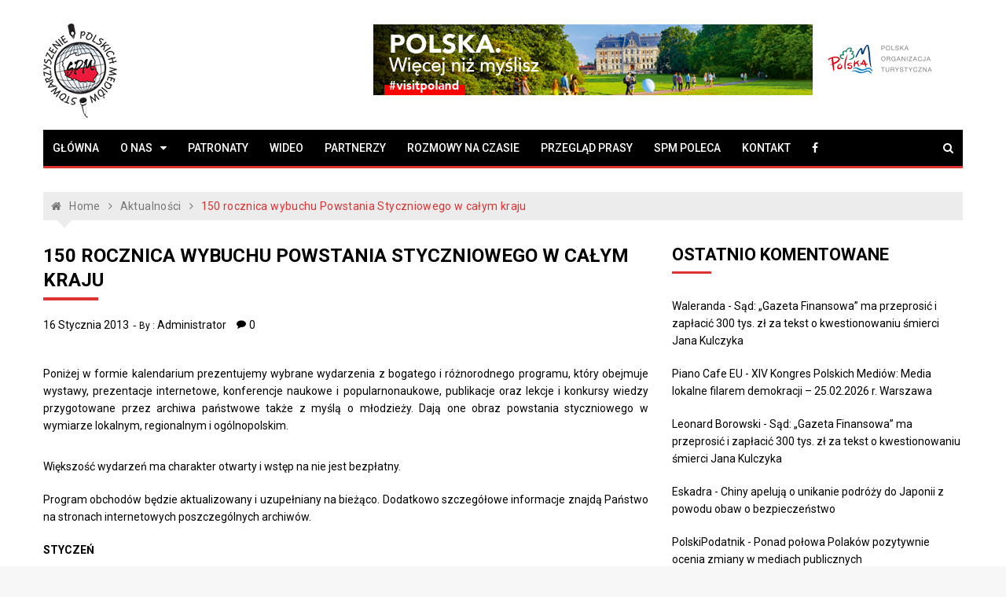

--- FILE ---
content_type: text/html; charset=UTF-8
request_url: https://polskiemedia.org/p4453/
body_size: 23724
content:
<!doctype html>
<html lang="pl-PL">
<head>
	<meta charset="UTF-8">
	<meta name="viewport" content="width=device-width, initial-scale=1">
	<link rel="profile" href="https://gmpg.org/xfn/11">

	<meta name='robots' content='index, follow, max-image-preview:large, max-snippet:-1, max-video-preview:-1' />

	<!-- This site is optimized with the Yoast SEO plugin v26.8 - https://yoast.com/product/yoast-seo-wordpress/ -->
	<title>150 rocznica wybuchu Powstania Styczniowego w całym kraju - Stowarzyszenie Polskich Mediów</title>
	<link rel="canonical" href="http://polskiemedia.org/p4453/" />
	<meta property="og:locale" content="pl_PL" />
	<meta property="og:type" content="article" />
	<meta property="og:title" content="150 rocznica wybuchu Powstania Styczniowego w całym kraju - Stowarzyszenie Polskich Mediów" />
	<meta property="og:description" content="Poniżej w formie kalendarium prezentujemy wybrane wydarzenia z bogatego i różnorodnego programu, który obejmuje wystawy, prezentacje internetowe, konferencje naukowe i popularnonaukowe, publikacje oraz lekcje i konkursy wiedzy..." />
	<meta property="og:url" content="http://polskiemedia.org/p4453/" />
	<meta property="og:site_name" content="Stowarzyszenie Polskich Mediów" />
	<meta property="article:publisher" content="https://www.facebook.com/polskiemedia/" />
	<meta property="article:published_time" content="2013-01-16T08:31:40+00:00" />
	<meta name="author" content="Administrator" />
	<meta name="twitter:card" content="summary_large_image" />
	<meta name="twitter:label1" content="Napisane przez" />
	<meta name="twitter:data1" content="Administrator" />
	<meta name="twitter:label2" content="Szacowany czas czytania" />
	<meta name="twitter:data2" content="18 minut" />
	<script type="application/ld+json" class="yoast-schema-graph">{"@context":"https://schema.org","@graph":[{"@type":"Article","@id":"http://polskiemedia.org/p4453/#article","isPartOf":{"@id":"http://polskiemedia.org/p4453/"},"author":{"name":"Administrator","@id":"https://polskiemedia.org/#/schema/person/44adac46295557a146f5b85c289bb017"},"headline":"150 rocznica wybuchu Powstania Styczniowego w całym kraju","datePublished":"2013-01-16T08:31:40+00:00","mainEntityOfPage":{"@id":"http://polskiemedia.org/p4453/"},"wordCount":3640,"commentCount":0,"publisher":{"@id":"https://polskiemedia.org/#organization"},"articleSection":["Aktualności"],"inLanguage":"pl-PL","potentialAction":[{"@type":"CommentAction","name":"Comment","target":["http://polskiemedia.org/p4453/#respond"]}]},{"@type":"WebPage","@id":"http://polskiemedia.org/p4453/","url":"http://polskiemedia.org/p4453/","name":"150 rocznica wybuchu Powstania Styczniowego w całym kraju - Stowarzyszenie Polskich Mediów","isPartOf":{"@id":"https://polskiemedia.org/#website"},"datePublished":"2013-01-16T08:31:40+00:00","breadcrumb":{"@id":"http://polskiemedia.org/p4453/#breadcrumb"},"inLanguage":"pl-PL","potentialAction":[{"@type":"ReadAction","target":["http://polskiemedia.org/p4453/"]}]},{"@type":"BreadcrumbList","@id":"http://polskiemedia.org/p4453/#breadcrumb","itemListElement":[{"@type":"ListItem","position":1,"name":"Strona główna","item":"https://polskiemedia.org/"},{"@type":"ListItem","position":2,"name":"150 rocznica wybuchu Powstania Styczniowego w całym kraju"}]},{"@type":"WebSite","@id":"https://polskiemedia.org/#website","url":"https://polskiemedia.org/","name":"Stowarzyszenie Polskich Mediów","description":"www.polskiemedia.org","publisher":{"@id":"https://polskiemedia.org/#organization"},"potentialAction":[{"@type":"SearchAction","target":{"@type":"EntryPoint","urlTemplate":"https://polskiemedia.org/?s={search_term_string}"},"query-input":{"@type":"PropertyValueSpecification","valueRequired":true,"valueName":"search_term_string"}}],"inLanguage":"pl-PL"},{"@type":"Organization","@id":"https://polskiemedia.org/#organization","name":"Stowarzyszenie Polskich Mediów","url":"https://polskiemedia.org/","logo":{"@type":"ImageObject","inLanguage":"pl-PL","@id":"https://polskiemedia.org/#/schema/logo/image/","url":"https://polskiemedia.org/wp-content/uploads/2018/07/spm_logo.png","contentUrl":"https://polskiemedia.org/wp-content/uploads/2018/07/spm_logo.png","width":195,"height":250,"caption":"Stowarzyszenie Polskich Mediów"},"image":{"@id":"https://polskiemedia.org/#/schema/logo/image/"},"sameAs":["https://www.facebook.com/polskiemedia/"]},{"@type":"Person","@id":"https://polskiemedia.org/#/schema/person/44adac46295557a146f5b85c289bb017","name":"Administrator","image":{"@type":"ImageObject","inLanguage":"pl-PL","@id":"https://polskiemedia.org/#/schema/person/image/","url":"https://secure.gravatar.com/avatar/4bcb6d850167081a4cdbc3a88a83196f155fa210c82367dacf2e79b1e533fb50?s=96&d=mm&r=g","contentUrl":"https://secure.gravatar.com/avatar/4bcb6d850167081a4cdbc3a88a83196f155fa210c82367dacf2e79b1e533fb50?s=96&d=mm&r=g","caption":"Administrator"},"url":"https://polskiemedia.org/author/administrator/"}]}</script>
	<!-- / Yoast SEO plugin. -->


<link rel='dns-prefetch' href='//stats.wp.com' />
<link rel='dns-prefetch' href='//fonts.googleapis.com' />
<link rel="alternate" type="application/rss+xml" title="Stowarzyszenie Polskich Mediów &raquo; Kanał z wpisami" href="https://polskiemedia.org/feed/" />
<link rel="alternate" type="application/rss+xml" title="Stowarzyszenie Polskich Mediów &raquo; Kanał z komentarzami" href="https://polskiemedia.org/comments/feed/" />
<link rel="alternate" type="application/rss+xml" title="Stowarzyszenie Polskich Mediów &raquo; 150 rocznica wybuchu Powstania Styczniowego w całym kraju Kanał z komentarzami" href="https://polskiemedia.org/p4453/feed/" />
<link rel="alternate" title="oEmbed (JSON)" type="application/json+oembed" href="https://polskiemedia.org/wp-json/oembed/1.0/embed?url=https%3A%2F%2Fpolskiemedia.org%2Fp4453%2F" />
<link rel="alternate" title="oEmbed (XML)" type="text/xml+oembed" href="https://polskiemedia.org/wp-json/oembed/1.0/embed?url=https%3A%2F%2Fpolskiemedia.org%2Fp4453%2F&#038;format=xml" />
		<!-- This site uses the Google Analytics by MonsterInsights plugin v9.11.1 - Using Analytics tracking - https://www.monsterinsights.com/ -->
							<script src="//www.googletagmanager.com/gtag/js?id=G-G0731DCK66"  data-cfasync="false" data-wpfc-render="false" type="text/javascript" async></script>
			<script data-cfasync="false" data-wpfc-render="false" type="text/javascript">
				var mi_version = '9.11.1';
				var mi_track_user = true;
				var mi_no_track_reason = '';
								var MonsterInsightsDefaultLocations = {"page_location":"https:\/\/polskiemedia.org\/p4453\/"};
								if ( typeof MonsterInsightsPrivacyGuardFilter === 'function' ) {
					var MonsterInsightsLocations = (typeof MonsterInsightsExcludeQuery === 'object') ? MonsterInsightsPrivacyGuardFilter( MonsterInsightsExcludeQuery ) : MonsterInsightsPrivacyGuardFilter( MonsterInsightsDefaultLocations );
				} else {
					var MonsterInsightsLocations = (typeof MonsterInsightsExcludeQuery === 'object') ? MonsterInsightsExcludeQuery : MonsterInsightsDefaultLocations;
				}

								var disableStrs = [
										'ga-disable-G-G0731DCK66',
									];

				/* Function to detect opted out users */
				function __gtagTrackerIsOptedOut() {
					for (var index = 0; index < disableStrs.length; index++) {
						if (document.cookie.indexOf(disableStrs[index] + '=true') > -1) {
							return true;
						}
					}

					return false;
				}

				/* Disable tracking if the opt-out cookie exists. */
				if (__gtagTrackerIsOptedOut()) {
					for (var index = 0; index < disableStrs.length; index++) {
						window[disableStrs[index]] = true;
					}
				}

				/* Opt-out function */
				function __gtagTrackerOptout() {
					for (var index = 0; index < disableStrs.length; index++) {
						document.cookie = disableStrs[index] + '=true; expires=Thu, 31 Dec 2099 23:59:59 UTC; path=/';
						window[disableStrs[index]] = true;
					}
				}

				if ('undefined' === typeof gaOptout) {
					function gaOptout() {
						__gtagTrackerOptout();
					}
				}
								window.dataLayer = window.dataLayer || [];

				window.MonsterInsightsDualTracker = {
					helpers: {},
					trackers: {},
				};
				if (mi_track_user) {
					function __gtagDataLayer() {
						dataLayer.push(arguments);
					}

					function __gtagTracker(type, name, parameters) {
						if (!parameters) {
							parameters = {};
						}

						if (parameters.send_to) {
							__gtagDataLayer.apply(null, arguments);
							return;
						}

						if (type === 'event') {
														parameters.send_to = monsterinsights_frontend.v4_id;
							var hookName = name;
							if (typeof parameters['event_category'] !== 'undefined') {
								hookName = parameters['event_category'] + ':' + name;
							}

							if (typeof MonsterInsightsDualTracker.trackers[hookName] !== 'undefined') {
								MonsterInsightsDualTracker.trackers[hookName](parameters);
							} else {
								__gtagDataLayer('event', name, parameters);
							}
							
						} else {
							__gtagDataLayer.apply(null, arguments);
						}
					}

					__gtagTracker('js', new Date());
					__gtagTracker('set', {
						'developer_id.dZGIzZG': true,
											});
					if ( MonsterInsightsLocations.page_location ) {
						__gtagTracker('set', MonsterInsightsLocations);
					}
										__gtagTracker('config', 'G-G0731DCK66', {"forceSSL":"true"} );
										window.gtag = __gtagTracker;										(function () {
						/* https://developers.google.com/analytics/devguides/collection/analyticsjs/ */
						/* ga and __gaTracker compatibility shim. */
						var noopfn = function () {
							return null;
						};
						var newtracker = function () {
							return new Tracker();
						};
						var Tracker = function () {
							return null;
						};
						var p = Tracker.prototype;
						p.get = noopfn;
						p.set = noopfn;
						p.send = function () {
							var args = Array.prototype.slice.call(arguments);
							args.unshift('send');
							__gaTracker.apply(null, args);
						};
						var __gaTracker = function () {
							var len = arguments.length;
							if (len === 0) {
								return;
							}
							var f = arguments[len - 1];
							if (typeof f !== 'object' || f === null || typeof f.hitCallback !== 'function') {
								if ('send' === arguments[0]) {
									var hitConverted, hitObject = false, action;
									if ('event' === arguments[1]) {
										if ('undefined' !== typeof arguments[3]) {
											hitObject = {
												'eventAction': arguments[3],
												'eventCategory': arguments[2],
												'eventLabel': arguments[4],
												'value': arguments[5] ? arguments[5] : 1,
											}
										}
									}
									if ('pageview' === arguments[1]) {
										if ('undefined' !== typeof arguments[2]) {
											hitObject = {
												'eventAction': 'page_view',
												'page_path': arguments[2],
											}
										}
									}
									if (typeof arguments[2] === 'object') {
										hitObject = arguments[2];
									}
									if (typeof arguments[5] === 'object') {
										Object.assign(hitObject, arguments[5]);
									}
									if ('undefined' !== typeof arguments[1].hitType) {
										hitObject = arguments[1];
										if ('pageview' === hitObject.hitType) {
											hitObject.eventAction = 'page_view';
										}
									}
									if (hitObject) {
										action = 'timing' === arguments[1].hitType ? 'timing_complete' : hitObject.eventAction;
										hitConverted = mapArgs(hitObject);
										__gtagTracker('event', action, hitConverted);
									}
								}
								return;
							}

							function mapArgs(args) {
								var arg, hit = {};
								var gaMap = {
									'eventCategory': 'event_category',
									'eventAction': 'event_action',
									'eventLabel': 'event_label',
									'eventValue': 'event_value',
									'nonInteraction': 'non_interaction',
									'timingCategory': 'event_category',
									'timingVar': 'name',
									'timingValue': 'value',
									'timingLabel': 'event_label',
									'page': 'page_path',
									'location': 'page_location',
									'title': 'page_title',
									'referrer' : 'page_referrer',
								};
								for (arg in args) {
																		if (!(!args.hasOwnProperty(arg) || !gaMap.hasOwnProperty(arg))) {
										hit[gaMap[arg]] = args[arg];
									} else {
										hit[arg] = args[arg];
									}
								}
								return hit;
							}

							try {
								f.hitCallback();
							} catch (ex) {
							}
						};
						__gaTracker.create = newtracker;
						__gaTracker.getByName = newtracker;
						__gaTracker.getAll = function () {
							return [];
						};
						__gaTracker.remove = noopfn;
						__gaTracker.loaded = true;
						window['__gaTracker'] = __gaTracker;
					})();
									} else {
										console.log("");
					(function () {
						function __gtagTracker() {
							return null;
						}

						window['__gtagTracker'] = __gtagTracker;
						window['gtag'] = __gtagTracker;
					})();
									}
			</script>
							<!-- / Google Analytics by MonsterInsights -->
		<style id='wp-img-auto-sizes-contain-inline-css' type='text/css'>
img:is([sizes=auto i],[sizes^="auto," i]){contain-intrinsic-size:3000px 1500px}
/*# sourceURL=wp-img-auto-sizes-contain-inline-css */
</style>
<link rel='stylesheet' id='jetpack_related-posts-css' href='https://polskiemedia.org/wp-content/plugins/jetpack/modules/related-posts/related-posts.css?ver=20240116' type='text/css' media='all' />
<style id='wp-emoji-styles-inline-css' type='text/css'>

	img.wp-smiley, img.emoji {
		display: inline !important;
		border: none !important;
		box-shadow: none !important;
		height: 1em !important;
		width: 1em !important;
		margin: 0 0.07em !important;
		vertical-align: -0.1em !important;
		background: none !important;
		padding: 0 !important;
	}
/*# sourceURL=wp-emoji-styles-inline-css */
</style>
<style id='wp-block-library-inline-css' type='text/css'>
:root{--wp-block-synced-color:#7a00df;--wp-block-synced-color--rgb:122,0,223;--wp-bound-block-color:var(--wp-block-synced-color);--wp-editor-canvas-background:#ddd;--wp-admin-theme-color:#007cba;--wp-admin-theme-color--rgb:0,124,186;--wp-admin-theme-color-darker-10:#006ba1;--wp-admin-theme-color-darker-10--rgb:0,107,160.5;--wp-admin-theme-color-darker-20:#005a87;--wp-admin-theme-color-darker-20--rgb:0,90,135;--wp-admin-border-width-focus:2px}@media (min-resolution:192dpi){:root{--wp-admin-border-width-focus:1.5px}}.wp-element-button{cursor:pointer}:root .has-very-light-gray-background-color{background-color:#eee}:root .has-very-dark-gray-background-color{background-color:#313131}:root .has-very-light-gray-color{color:#eee}:root .has-very-dark-gray-color{color:#313131}:root .has-vivid-green-cyan-to-vivid-cyan-blue-gradient-background{background:linear-gradient(135deg,#00d084,#0693e3)}:root .has-purple-crush-gradient-background{background:linear-gradient(135deg,#34e2e4,#4721fb 50%,#ab1dfe)}:root .has-hazy-dawn-gradient-background{background:linear-gradient(135deg,#faaca8,#dad0ec)}:root .has-subdued-olive-gradient-background{background:linear-gradient(135deg,#fafae1,#67a671)}:root .has-atomic-cream-gradient-background{background:linear-gradient(135deg,#fdd79a,#004a59)}:root .has-nightshade-gradient-background{background:linear-gradient(135deg,#330968,#31cdcf)}:root .has-midnight-gradient-background{background:linear-gradient(135deg,#020381,#2874fc)}:root{--wp--preset--font-size--normal:16px;--wp--preset--font-size--huge:42px}.has-regular-font-size{font-size:1em}.has-larger-font-size{font-size:2.625em}.has-normal-font-size{font-size:var(--wp--preset--font-size--normal)}.has-huge-font-size{font-size:var(--wp--preset--font-size--huge)}.has-text-align-center{text-align:center}.has-text-align-left{text-align:left}.has-text-align-right{text-align:right}.has-fit-text{white-space:nowrap!important}#end-resizable-editor-section{display:none}.aligncenter{clear:both}.items-justified-left{justify-content:flex-start}.items-justified-center{justify-content:center}.items-justified-right{justify-content:flex-end}.items-justified-space-between{justify-content:space-between}.screen-reader-text{border:0;clip-path:inset(50%);height:1px;margin:-1px;overflow:hidden;padding:0;position:absolute;width:1px;word-wrap:normal!important}.screen-reader-text:focus{background-color:#ddd;clip-path:none;color:#444;display:block;font-size:1em;height:auto;left:5px;line-height:normal;padding:15px 23px 14px;text-decoration:none;top:5px;width:auto;z-index:100000}html :where(.has-border-color){border-style:solid}html :where([style*=border-top-color]){border-top-style:solid}html :where([style*=border-right-color]){border-right-style:solid}html :where([style*=border-bottom-color]){border-bottom-style:solid}html :where([style*=border-left-color]){border-left-style:solid}html :where([style*=border-width]){border-style:solid}html :where([style*=border-top-width]){border-top-style:solid}html :where([style*=border-right-width]){border-right-style:solid}html :where([style*=border-bottom-width]){border-bottom-style:solid}html :where([style*=border-left-width]){border-left-style:solid}html :where(img[class*=wp-image-]){height:auto;max-width:100%}:where(figure){margin:0 0 1em}html :where(.is-position-sticky){--wp-admin--admin-bar--position-offset:var(--wp-admin--admin-bar--height,0px)}@media screen and (max-width:600px){html :where(.is-position-sticky){--wp-admin--admin-bar--position-offset:0px}}

/*# sourceURL=wp-block-library-inline-css */
</style><style id='global-styles-inline-css' type='text/css'>
:root{--wp--preset--aspect-ratio--square: 1;--wp--preset--aspect-ratio--4-3: 4/3;--wp--preset--aspect-ratio--3-4: 3/4;--wp--preset--aspect-ratio--3-2: 3/2;--wp--preset--aspect-ratio--2-3: 2/3;--wp--preset--aspect-ratio--16-9: 16/9;--wp--preset--aspect-ratio--9-16: 9/16;--wp--preset--color--black: #000000;--wp--preset--color--cyan-bluish-gray: #abb8c3;--wp--preset--color--white: #ffffff;--wp--preset--color--pale-pink: #f78da7;--wp--preset--color--vivid-red: #cf2e2e;--wp--preset--color--luminous-vivid-orange: #ff6900;--wp--preset--color--luminous-vivid-amber: #fcb900;--wp--preset--color--light-green-cyan: #7bdcb5;--wp--preset--color--vivid-green-cyan: #00d084;--wp--preset--color--pale-cyan-blue: #8ed1fc;--wp--preset--color--vivid-cyan-blue: #0693e3;--wp--preset--color--vivid-purple: #9b51e0;--wp--preset--gradient--vivid-cyan-blue-to-vivid-purple: linear-gradient(135deg,rgb(6,147,227) 0%,rgb(155,81,224) 100%);--wp--preset--gradient--light-green-cyan-to-vivid-green-cyan: linear-gradient(135deg,rgb(122,220,180) 0%,rgb(0,208,130) 100%);--wp--preset--gradient--luminous-vivid-amber-to-luminous-vivid-orange: linear-gradient(135deg,rgb(252,185,0) 0%,rgb(255,105,0) 100%);--wp--preset--gradient--luminous-vivid-orange-to-vivid-red: linear-gradient(135deg,rgb(255,105,0) 0%,rgb(207,46,46) 100%);--wp--preset--gradient--very-light-gray-to-cyan-bluish-gray: linear-gradient(135deg,rgb(238,238,238) 0%,rgb(169,184,195) 100%);--wp--preset--gradient--cool-to-warm-spectrum: linear-gradient(135deg,rgb(74,234,220) 0%,rgb(151,120,209) 20%,rgb(207,42,186) 40%,rgb(238,44,130) 60%,rgb(251,105,98) 80%,rgb(254,248,76) 100%);--wp--preset--gradient--blush-light-purple: linear-gradient(135deg,rgb(255,206,236) 0%,rgb(152,150,240) 100%);--wp--preset--gradient--blush-bordeaux: linear-gradient(135deg,rgb(254,205,165) 0%,rgb(254,45,45) 50%,rgb(107,0,62) 100%);--wp--preset--gradient--luminous-dusk: linear-gradient(135deg,rgb(255,203,112) 0%,rgb(199,81,192) 50%,rgb(65,88,208) 100%);--wp--preset--gradient--pale-ocean: linear-gradient(135deg,rgb(255,245,203) 0%,rgb(182,227,212) 50%,rgb(51,167,181) 100%);--wp--preset--gradient--electric-grass: linear-gradient(135deg,rgb(202,248,128) 0%,rgb(113,206,126) 100%);--wp--preset--gradient--midnight: linear-gradient(135deg,rgb(2,3,129) 0%,rgb(40,116,252) 100%);--wp--preset--font-size--small: 13px;--wp--preset--font-size--medium: 20px;--wp--preset--font-size--large: 36px;--wp--preset--font-size--x-large: 42px;--wp--preset--spacing--20: 0.44rem;--wp--preset--spacing--30: 0.67rem;--wp--preset--spacing--40: 1rem;--wp--preset--spacing--50: 1.5rem;--wp--preset--spacing--60: 2.25rem;--wp--preset--spacing--70: 3.38rem;--wp--preset--spacing--80: 5.06rem;--wp--preset--shadow--natural: 6px 6px 9px rgba(0, 0, 0, 0.2);--wp--preset--shadow--deep: 12px 12px 50px rgba(0, 0, 0, 0.4);--wp--preset--shadow--sharp: 6px 6px 0px rgba(0, 0, 0, 0.2);--wp--preset--shadow--outlined: 6px 6px 0px -3px rgb(255, 255, 255), 6px 6px rgb(0, 0, 0);--wp--preset--shadow--crisp: 6px 6px 0px rgb(0, 0, 0);}:where(.is-layout-flex){gap: 0.5em;}:where(.is-layout-grid){gap: 0.5em;}body .is-layout-flex{display: flex;}.is-layout-flex{flex-wrap: wrap;align-items: center;}.is-layout-flex > :is(*, div){margin: 0;}body .is-layout-grid{display: grid;}.is-layout-grid > :is(*, div){margin: 0;}:where(.wp-block-columns.is-layout-flex){gap: 2em;}:where(.wp-block-columns.is-layout-grid){gap: 2em;}:where(.wp-block-post-template.is-layout-flex){gap: 1.25em;}:where(.wp-block-post-template.is-layout-grid){gap: 1.25em;}.has-black-color{color: var(--wp--preset--color--black) !important;}.has-cyan-bluish-gray-color{color: var(--wp--preset--color--cyan-bluish-gray) !important;}.has-white-color{color: var(--wp--preset--color--white) !important;}.has-pale-pink-color{color: var(--wp--preset--color--pale-pink) !important;}.has-vivid-red-color{color: var(--wp--preset--color--vivid-red) !important;}.has-luminous-vivid-orange-color{color: var(--wp--preset--color--luminous-vivid-orange) !important;}.has-luminous-vivid-amber-color{color: var(--wp--preset--color--luminous-vivid-amber) !important;}.has-light-green-cyan-color{color: var(--wp--preset--color--light-green-cyan) !important;}.has-vivid-green-cyan-color{color: var(--wp--preset--color--vivid-green-cyan) !important;}.has-pale-cyan-blue-color{color: var(--wp--preset--color--pale-cyan-blue) !important;}.has-vivid-cyan-blue-color{color: var(--wp--preset--color--vivid-cyan-blue) !important;}.has-vivid-purple-color{color: var(--wp--preset--color--vivid-purple) !important;}.has-black-background-color{background-color: var(--wp--preset--color--black) !important;}.has-cyan-bluish-gray-background-color{background-color: var(--wp--preset--color--cyan-bluish-gray) !important;}.has-white-background-color{background-color: var(--wp--preset--color--white) !important;}.has-pale-pink-background-color{background-color: var(--wp--preset--color--pale-pink) !important;}.has-vivid-red-background-color{background-color: var(--wp--preset--color--vivid-red) !important;}.has-luminous-vivid-orange-background-color{background-color: var(--wp--preset--color--luminous-vivid-orange) !important;}.has-luminous-vivid-amber-background-color{background-color: var(--wp--preset--color--luminous-vivid-amber) !important;}.has-light-green-cyan-background-color{background-color: var(--wp--preset--color--light-green-cyan) !important;}.has-vivid-green-cyan-background-color{background-color: var(--wp--preset--color--vivid-green-cyan) !important;}.has-pale-cyan-blue-background-color{background-color: var(--wp--preset--color--pale-cyan-blue) !important;}.has-vivid-cyan-blue-background-color{background-color: var(--wp--preset--color--vivid-cyan-blue) !important;}.has-vivid-purple-background-color{background-color: var(--wp--preset--color--vivid-purple) !important;}.has-black-border-color{border-color: var(--wp--preset--color--black) !important;}.has-cyan-bluish-gray-border-color{border-color: var(--wp--preset--color--cyan-bluish-gray) !important;}.has-white-border-color{border-color: var(--wp--preset--color--white) !important;}.has-pale-pink-border-color{border-color: var(--wp--preset--color--pale-pink) !important;}.has-vivid-red-border-color{border-color: var(--wp--preset--color--vivid-red) !important;}.has-luminous-vivid-orange-border-color{border-color: var(--wp--preset--color--luminous-vivid-orange) !important;}.has-luminous-vivid-amber-border-color{border-color: var(--wp--preset--color--luminous-vivid-amber) !important;}.has-light-green-cyan-border-color{border-color: var(--wp--preset--color--light-green-cyan) !important;}.has-vivid-green-cyan-border-color{border-color: var(--wp--preset--color--vivid-green-cyan) !important;}.has-pale-cyan-blue-border-color{border-color: var(--wp--preset--color--pale-cyan-blue) !important;}.has-vivid-cyan-blue-border-color{border-color: var(--wp--preset--color--vivid-cyan-blue) !important;}.has-vivid-purple-border-color{border-color: var(--wp--preset--color--vivid-purple) !important;}.has-vivid-cyan-blue-to-vivid-purple-gradient-background{background: var(--wp--preset--gradient--vivid-cyan-blue-to-vivid-purple) !important;}.has-light-green-cyan-to-vivid-green-cyan-gradient-background{background: var(--wp--preset--gradient--light-green-cyan-to-vivid-green-cyan) !important;}.has-luminous-vivid-amber-to-luminous-vivid-orange-gradient-background{background: var(--wp--preset--gradient--luminous-vivid-amber-to-luminous-vivid-orange) !important;}.has-luminous-vivid-orange-to-vivid-red-gradient-background{background: var(--wp--preset--gradient--luminous-vivid-orange-to-vivid-red) !important;}.has-very-light-gray-to-cyan-bluish-gray-gradient-background{background: var(--wp--preset--gradient--very-light-gray-to-cyan-bluish-gray) !important;}.has-cool-to-warm-spectrum-gradient-background{background: var(--wp--preset--gradient--cool-to-warm-spectrum) !important;}.has-blush-light-purple-gradient-background{background: var(--wp--preset--gradient--blush-light-purple) !important;}.has-blush-bordeaux-gradient-background{background: var(--wp--preset--gradient--blush-bordeaux) !important;}.has-luminous-dusk-gradient-background{background: var(--wp--preset--gradient--luminous-dusk) !important;}.has-pale-ocean-gradient-background{background: var(--wp--preset--gradient--pale-ocean) !important;}.has-electric-grass-gradient-background{background: var(--wp--preset--gradient--electric-grass) !important;}.has-midnight-gradient-background{background: var(--wp--preset--gradient--midnight) !important;}.has-small-font-size{font-size: var(--wp--preset--font-size--small) !important;}.has-medium-font-size{font-size: var(--wp--preset--font-size--medium) !important;}.has-large-font-size{font-size: var(--wp--preset--font-size--large) !important;}.has-x-large-font-size{font-size: var(--wp--preset--font-size--x-large) !important;}
/*# sourceURL=global-styles-inline-css */
</style>

<style id='classic-theme-styles-inline-css' type='text/css'>
/*! This file is auto-generated */
.wp-block-button__link{color:#fff;background-color:#32373c;border-radius:9999px;box-shadow:none;text-decoration:none;padding:calc(.667em + 2px) calc(1.333em + 2px);font-size:1.125em}.wp-block-file__button{background:#32373c;color:#fff;text-decoration:none}
/*# sourceURL=/wp-includes/css/classic-themes.min.css */
</style>
<link rel='stylesheet' id='foobox-free-min-css' href='https://polskiemedia.org/wp-content/plugins/foobox-image-lightbox/free/css/foobox.free.min.css?ver=2.7.35' type='text/css' media='all' />
<link rel='stylesheet' id='font-awesome-four-css' href='https://polskiemedia.org/wp-content/plugins/font-awesome-4-menus/css/font-awesome.min.css?ver=4.7.0' type='text/css' media='all' />
<link rel='stylesheet' id='newsletter_captcha-css' href='https://polskiemedia.org/wp-content/themes/spm/lib/newsletter-form/form.css?ver=6.9' type='text/css' media='all' />
<link rel='stylesheet' id='xpressmag-fonts-css' href='https://fonts.googleapis.com/css?family=Roboto+Condensed%3A300italic%2C400italic%2C700italic%2C400%2C300%2C700%7CRoboto%3A400%2C400i%2C500%2C500i%2C700&#038;subset=latin%2Clatin-ext' type='text/css' media='all' />
<link rel='stylesheet' id='xpressmag-style-css' href='https://polskiemedia.org/wp-content/themes/spm/style.css?ver=6.9' type='text/css' media='all' />
<link rel='stylesheet' id='xpressmag-main-style-css' href='https://polskiemedia.org/wp-content/themes/spm/assets/dist/css/main.css?ver=1.0.6' type='text/css' media='all' />
<style id='xpressmag-main-style-inline-css' type='text/css'>

        .primary_navigation>ul>li.current-menu-item,
        .primary_navigation>ul>li.current_page_item,
		
		#toTop,
        .calendar_wrap caption,

		.search-form input[type='submit'],

		.pagination .page-numbers.current,

		.post_tags a,

		.xmag-timeline .xmag-post-item:hover:after,

		button:hover, input[type='button']:hover, 
		input[type='reset']:hover, 
		input[type='submit']:hover, 
		button:focus, 
		input[type='button']:focus, 
		input[type='reset']:focus, 
		input[type='submit']:focus,
		button:active, 
		input[type='button']:active, 
		input[type='reset']:active, 
		input[type='submit']:active,

		#xmag-tags a:hover,

		.error_head h3::after,

        .owl-carousel .owl-nav button.owl-prev, 
        .owl-carousel .owl-nav button.owl-next{
            background-color: #dd3333;
        }

        a:hover,
        .xp_banner .post_title h2 a:hover,
        .xp_banner .post_meta li a:hover,
        .post_meta li a:hover,

        .copyright_section a:hover,

        .xp_post_page_lay_wrap .the_content blockquote:before,

        .the_content a,

        .comments-area .comment-metadata a,

        .comment-reply-link:hover,
        .comment-reply-title a:hover,

        .xp_archive_page h2.list_head span, 
        .xp_search_page h2.list_head span, 
        .xp_not_found_page h2.list_head span,

        .breadcrumb ul li:last-child span,
        .breadcrumb ul li a:hover,
        .breadcrumb ul li a:hover span,

        .xp_post_widget_one .post_title h2 a:hover, 
        .xp_post_widget_eleven .post_title h2 a:hover, 
        .trending_widget_carousel .post_title h2 a:hover, 
        .xp_post_widget_one .post_meta li a:hover, 
        .xp_post_widget_eleven .post_meta li a:hover, 
        .trending_widget_carousel .post_meta li a:hover,
        .copyrights .privacy-policy-link{
            color: #dd3333;
        }

        .primary_navigation,

        .pagination .page-numbers:hover,

        .post_sharing span::after, 
        .post_tags span::after,

        .comments-area h2::after, 
        .comment-respond h3::after,

        .xmag-tabs-wdt .ui-state-active,

        .menu_search form,

        .section_title h2::after,
        .widget_title h3::after{
            border-color: #dd3333;
        }

/*# sourceURL=xpressmag-main-style-inline-css */
</style>
<link rel='stylesheet' id='sharedaddy-css' href='https://polskiemedia.org/wp-content/plugins/jetpack/modules/sharedaddy/sharing.css?ver=15.4' type='text/css' media='all' />
<link rel='stylesheet' id='social-logos-css' href='https://polskiemedia.org/wp-content/plugins/jetpack/_inc/social-logos/social-logos.min.css?ver=15.4' type='text/css' media='all' />
<script type="text/javascript" id="jetpack_related-posts-js-extra">
/* <![CDATA[ */
var related_posts_js_options = {"post_heading":"h4"};
//# sourceURL=jetpack_related-posts-js-extra
/* ]]> */
</script>
<script type="text/javascript" src="https://polskiemedia.org/wp-content/plugins/jetpack/_inc/build/related-posts/related-posts.min.js?ver=20240116" id="jetpack_related-posts-js"></script>
<script type="text/javascript" src="https://polskiemedia.org/wp-content/plugins/google-analytics-for-wordpress/assets/js/frontend-gtag.min.js?ver=9.11.1" id="monsterinsights-frontend-script-js" async="async" data-wp-strategy="async"></script>
<script data-cfasync="false" data-wpfc-render="false" type="text/javascript" id='monsterinsights-frontend-script-js-extra'>/* <![CDATA[ */
var monsterinsights_frontend = {"js_events_tracking":"true","download_extensions":"doc,pdf,ppt,zip,xls,docx,pptx,xlsx","inbound_paths":"[]","home_url":"https:\/\/polskiemedia.org","hash_tracking":"false","v4_id":"G-G0731DCK66"};/* ]]> */
</script>
<script type="text/javascript" src="https://polskiemedia.org/wp-includes/js/jquery/jquery.min.js?ver=3.7.1" id="jquery-core-js"></script>
<script type="text/javascript" src="https://polskiemedia.org/wp-includes/js/jquery/jquery-migrate.min.js?ver=3.4.1" id="jquery-migrate-js"></script>
<script type="text/javascript" id="jquery-js-after">
/* <![CDATA[ */
jQuery(document).ready(function() {
	jQuery(".41c61085172af784ae074dd622184298").click(function() {
		jQuery.post(
			"https://polskiemedia.org/wp-admin/admin-ajax.php", {
				"action": "quick_adsense_onpost_ad_click",
				"quick_adsense_onpost_ad_index": jQuery(this).attr("data-index"),
				"quick_adsense_nonce": "2099631e64",
			}, function(response) { }
		);
	});
});

//# sourceURL=jquery-js-after
/* ]]> */
</script>
<script type="text/javascript" src="https://polskiemedia.org/wp-content/themes/spm/lib/newsletter-form/captcha.js?ver=6.9" id="newsletter_captcha-js"></script>
<script type="text/javascript" id="foobox-free-min-js-before">
/* <![CDATA[ */
/* Run FooBox FREE (v2.7.35) */
var FOOBOX = window.FOOBOX = {
	ready: true,
	disableOthers: false,
	o: {wordpress: { enabled: true }, captions: { dataTitle: ["captionTitle","title"], dataDesc: ["captionDesc","description"] }, rel: '', excludes:'.fbx-link,.nofoobox,.nolightbox,a[href*="pinterest.com/pin/create/button/"]', affiliate : { enabled: false }, error: "Could not load the item"},
	selectors: [
		".foogallery-container.foogallery-lightbox-foobox", ".foogallery-container.foogallery-lightbox-foobox-free", ".gallery", ".wp-block-gallery", ".wp-caption", ".wp-block-image", "a:has(img[class*=wp-image-])", ".foobox"
	],
	pre: function( $ ){
		// Custom JavaScript (Pre)
		
	},
	post: function( $ ){
		// Custom JavaScript (Post)
		
		// Custom Captions Code
		
	},
	custom: function( $ ){
		// Custom Extra JS
		
	}
};
//# sourceURL=foobox-free-min-js-before
/* ]]> */
</script>
<script type="text/javascript" src="https://polskiemedia.org/wp-content/plugins/foobox-image-lightbox/free/js/foobox.free.min.js?ver=2.7.35" id="foobox-free-min-js"></script>
<link rel="https://api.w.org/" href="https://polskiemedia.org/wp-json/" /><link rel="alternate" title="JSON" type="application/json" href="https://polskiemedia.org/wp-json/wp/v2/posts/4453" /><link rel="EditURI" type="application/rsd+xml" title="RSD" href="https://polskiemedia.org/xmlrpc.php?rsd" />
<meta name="generator" content="WordPress 6.9" />
<link rel='shortlink' href='https://polskiemedia.org/?p=4453' />
          <style>
          .has-post-thumbnail img.wp-post-image, 
          .attachment-twentyseventeen-featured-image.wp-post-image { display: none !important; }          
          </style>	<style>img#wpstats{display:none}</style>
		<link rel="pingback" href="https://polskiemedia.org/xmlrpc.php"><style type="text/css">.recentcomments a{display:inline !important;padding:0 !important;margin:0 !important;}</style>		<style type="text/css">
					.site-title,
			.site-description {
				position: absolute;
				clip: rect(1px, 1px, 1px, 1px);
			}
				</style>
		<link rel="icon" href="https://polskiemedia.org/wp-content/uploads/2020/09/cropped-spm_icon-32x32.png" sizes="32x32" />
<link rel="icon" href="https://polskiemedia.org/wp-content/uploads/2020/09/cropped-spm_icon-192x192.png" sizes="192x192" />
<link rel="apple-touch-icon" href="https://polskiemedia.org/wp-content/uploads/2020/09/cropped-spm_icon-180x180.png" />
<meta name="msapplication-TileImage" content="https://polskiemedia.org/wp-content/uploads/2020/09/cropped-spm_icon-270x270.png" />
		<style type="text/css" id="wp-custom-css">
			.primary_navigation>ul>li>a {
    padding: 15px 12px;
    font-weight: 500;
}

.su-spoiler-title {
    position: relative;
    cursor: pointer;
    padding: 0 !important;
    font-weight: 700;
    font-size: 14px !important;
	color: #dd3333 !important;
}

h2 {
    font-size: 18px;
}

.wp-caption-text a {
	color: #010101;
}

.wp-caption-text a:hover {
	text-decoration: none;
}		</style>
		</head>

<body class="wp-singular post-template-default single single-post postid-4453 single-format-standard wp-custom-logo wp-theme-spm metaslider-plugin">

<div id="page" class="site page_wrap">

	<a class="skip-link screen-reader-text" href="#content">Skip to content</a>
	
	<header id="masthead" class="site-header general_header">
                <div class="xp_container">
            <div class="logo_area">
                <div class="row">
                    <div class="col-md-4 col-sm-12 col-xs-12">
                        
                        <div class="logo site-branding">

							<a href="https://polskiemedia.org/" class="custom-logo-link" rel="home"><img width="94" height="120" src="https://polskiemedia.org/wp-content/uploads/2019/08/logo_spm_120.png" class="custom-logo" alt="Stowarzyszenie Polskich Mediów" decoding="async" /></a>
							<h1 class="site-title">
								<a href="https://polskiemedia.org/" rel="home">
									Stowarzyszenie Polskich Mediów								</a>
							</h1>
																<p class="site-description">
										www.polskiemedia.org									</p>
												
						</div> <!-- .site-branding -->

                    </div> <!-- // col -->

                    <div class="col-md-8 col-sm-12 col-xs-12">
                        <div class="adv_space">
                            <section id="custom_html-11" class="widget_text widget widget_custom_html"><div class="textwidget custom-html-widget"><center>
<a href="https://www.polska.travel/" target="_blank"><img src="https://polskiemedia.org/wp-content/uploads/2024/10/Banner_730x90.jpg" width="730" height="90" border="0" alt="Polska Organizacja Turystyczna"></a>
</center></div></section>							    
                        </div><!-- // adv_space -->
                    </div><!-- // col -->
                </div><!-- // row -->
            </div><!-- // logo_area -->
            <nav class="main_navigation">
                <div id="main-nav" class="primary_navigation">
                    <ul id="primary-menu" class="menu"><li id="menu-item-12936" class="menu-item menu-item-type-custom menu-item-object-custom menu-item-home menu-item-12936"><a href="https://polskiemedia.org/">Główna</a></li>
<li id="menu-item-13714" class="menu-item menu-item-type-post_type menu-item-object-page menu-item-has-children menu-item-13714"><a href="https://polskiemedia.org/o-stowarzyszeniu/">O nas</a>
<ul class="sub-menu">
	<li id="menu-item-13717" class="menu-item menu-item-type-post_type menu-item-object-page menu-item-13717"><a href="https://polskiemedia.org/czlonkostwo-spm/">Zostań członkiem SPM</a></li>
	<li id="menu-item-13715" class="menu-item menu-item-type-post_type menu-item-object-page menu-item-13715"><a href="https://polskiemedia.org/statut/">Statut</a></li>
	<li id="menu-item-13716" class="menu-item menu-item-type-post_type menu-item-object-page menu-item-13716"><a href="https://polskiemedia.org/wladze/">Władze</a></li>
	<li id="menu-item-13718" class="menu-item menu-item-type-post_type menu-item-object-page menu-item-13718"><a href="https://polskiemedia.org/rodo/">RODO</a></li>
</ul>
</li>
<li id="menu-item-12932" class="menu-item menu-item-type-taxonomy menu-item-object-category menu-item-12932"><a href="https://polskiemedia.org/category/patronaty/">Patronaty</a></li>
<li id="menu-item-23390" class="menu-item menu-item-type-taxonomy menu-item-object-category menu-item-23390"><a href="https://polskiemedia.org/category/wideo/">Wideo</a></li>
<li id="menu-item-12967" class="menu-item menu-item-type-post_type menu-item-object-page menu-item-12967"><a href="https://polskiemedia.org/partnerzy/">Partnerzy</a></li>
<li id="menu-item-17535" class="menu-item menu-item-type-taxonomy menu-item-object-category menu-item-17535"><a href="https://polskiemedia.org/category/rozmowy-na-czasie/">Rozmowy na czasie</a></li>
<li id="menu-item-14013" class="menu-item menu-item-type-taxonomy menu-item-object-category menu-item-14013"><a href="https://polskiemedia.org/category/przeglad-prasy/">Przegląd prasy</a></li>
<li id="menu-item-14014" class="menu-item menu-item-type-taxonomy menu-item-object-category menu-item-14014"><a href="https://polskiemedia.org/category/nowosci-wydawnicze/">SPM poleca</a></li>
<li id="menu-item-13738" class="menu-item menu-item-type-post_type menu-item-object-page menu-item-13738"><a href="https://polskiemedia.org/kontakt/">Kontakt</a></li>
<li id="menu-item-14016" class="menu-item menu-item-type-custom menu-item-object-custom menu-item-14016"><a target="_blank" href="https://www.facebook.com/polskiemedia/"><i class="fa fa-facebook"></i><span class="fontawesome-text"> <img src="https://polskiemedia.org/wp-content/uploads/2019/12/dot.png"></span></a></li>
</ul>                </div> <!-- // primary_navigation -->

                <div class="menu_search">
                	<form role="search" method="get" class="search-form" action="https://polskiemedia.org/">
				<label>
					<span class="screen-reader-text">Szukaj:</span>
					<input type="search" class="search-field" placeholder="Szukaj &hellip;" value="" name="s" />
				</label>
				<input type="submit" class="search-submit" value="Szukaj" />
			</form>                </div> <!-- // menu_search -->
            </nav>

        </div><!-- // xp_container -->
    </header>

	<div id="content" class="site-content">

	<div class="xp_container">
        <div class="inner_page_wrapper">
            <div id="primary" class="content-area">
                <main id="main" class="site-main">
                    <div class="xp_post_page_lay_wrap xp_classic_page">
                        
                                <div class="breadcrumb">
            <nav role="navigation" aria-label="Breadcrumbs" class="breadcrumb-trail breadcrumbs" itemprop="breadcrumb"><ul class="trail-items" itemscope itemtype="http://schema.org/BreadcrumbList"><meta name="numberOfItems" content="3" /><meta name="itemListOrder" content="Ascending" /><li itemprop="itemListElement" itemscope itemtype="http://schema.org/ListItem" class="trail-item trail-begin"><a href="https://polskiemedia.org/" rel="home" itemprop="item"><span itemprop="name">Home</span></a><meta itemprop="position" content="1" /></li><li itemprop="itemListElement" itemscope itemtype="http://schema.org/ListItem" class="trail-item"><a href="https://polskiemedia.org/category/aktualnosci/" itemprop="item"><span itemprop="name">Aktualności</span></a><meta itemprop="position" content="2" /></li><li itemprop="itemListElement" itemscope itemtype="http://schema.org/ListItem" class="trail-item trail-end"><span itemprop="item"><span itemprop="name">150 rocznica wybuchu Powstania Styczniowego w całym kraju</span></span><meta itemprop="position" content="3" /></li></ul></nav>        </div> <!-- // breadcrumb -->
    
                        <div class="row">
							
							
                            <div class="col-md-8 col-sm-12 col-xs-12 sticky_portion">
                                <div class="content_entry">

                                    <div class="section_title">
                                    	<h2 class="list_head">150 rocznica wybuchu Powstania Styczniowego w całym kraju</h2>                                    </div> <!-- // section_title -->

                                	<div class="thecontent">
	                                    
<article id="post-4453" class="post-4453 post type-post status-publish format-standard hentry category-aktualnosci">
	
	<div class="meta">
        <ul class="post_meta">
		            <li class="posted_date"><a href="https://polskiemedia.org/p4453/" rel="bookmark"><time class="entry-date published updated" datetime="2013-01-16T08:31:40+01:00">16 stycznia 2013</time></a></li> 
		            <li class="post_author"><span>by : <span class="author vcard"><a class="url fn n" href="https://polskiemedia.org/author/administrator/">Administrator</a></span></span></li>
		            <li class="comments"><span class="comments-link"><a href="https://polskiemedia.org/p4453/#respond">0</a></span></li>
		        </ul>    </div>
    
	
	<div class="entry-content the_content">
		<div align="justify">Poniżej w formie kalendarium prezentujemy wybrane wydarzenia z bogatego i różnorodnego programu, który obejmuje wystawy, prezentacje internetowe, konferencje naukowe i popularnonaukowe, publikacje oraz lekcje i konkursy wiedzy przygotowane przez archiwa państwowe także z myślą o młodzieży. Dają one obraz powstania styczniowego w wymiarze lokalnym, regionalnym i ogólnopolskim. </p>
<p>Większość wydarzeń ma charakter otwarty i wstęp na nie jest bezpłatny. </p>
<p>Program obchodów będzie aktualizowany i uzupełniany na bieżąco. Dodatkowo szczegółowe informacje znajdą Państwo na stronach internetowych poszczególnych archiwów. </p>
<p><b>STYCZEŃ</p>
<p>15 stycznia </b></p>
<p>&#8211; na stronie internetowej Archiwum Państwowego w Piotrkowie Trybunalskim (w zakładce &#8222;wystawy on-line&#8221;) można oglądać wystawę pt.&#8222;Powstańcze echa w zasobie Archiwum Państwowego w Piotrkowie Trybunalskim&#8221;. Obok pism władz cywilnych i wojskowych prezentowane są materiały dotyczące bezpieczeństwa publicznego m.in.: relacja o zajęciu Tomaszowa Mazowieckiego przez oddziały powstańcze w maju 1863 r. oraz wykaz imienny tomaszowian biorących udział w powstaniu styczniowym.</p>
<p><b>16 stycznia</b><br />&#8211; w Suwałkach odbędzie się otwarcie wystawy poświeconej powstaniu styczniowemu na Suwalszczyźnie. Ekspozycja dokumentów archiwalnych, pochodzących ze zbiorów Archiwum Państwowego w Suwałkach i Litewskiego Państwowego Archiwum Historycznego w Wilnie, będzie prezentowana w I Liceum Ogólnokształcącym im. M. Konopnickiej w Suwałkach do 8 lutego. </p>
<p><b><br />17 stycznia <br /></b><br />&#8211; o godz. 11.00 w Archiwum Państwowym w Lublinie, ul. Jezuicka 13 odbędzie się otwarcie wystawy pt. &#8222;Dokumenty powstania styczniowego. Wydarzenia &#8211; ludzie &#8211; tradycja&#8221;. Ekspozycja przygotowana w ramach &#8222;Lubelskich obchodów 150. rocznicy powstania styczniowego&#8221;, nad którymi patronat honorowy objął Prezydent Rzeczypospolitej Polskiej Bronisław Komorowski. Na wystawie zaprezentowane będą archiwalia z zasobu lubelskiego Archiwum dotyczące genezy, wybuchu i przebiegu powstania styczniowego na Lubelszczyźnie. Część wystawy będzie poświęcona pamięci i tradycji powstania w różnych okresach dziejów Polski. Więcej informacji </p>
<p>Informacji o projekcie udziela: Rafał Hordyjewski, tel. 81 528 61 49,&nbsp; rafal.hordyjewski@lublin.ap.gov.pl</p>
<p><b>18 stycznia</b></p>
<p>&#8211; otwarcie wystawy pt. &#8222;Powstanie styczniowe w dokumentach i eksponatach. 150. rocznica wybuchu powstania&#8221; w siedzibie Muzeum w Tomaszowie Mazowieckim im. Antoniego hr. Ostrowskiego, ul. P.O.W. 11/15. Tematem ekspozycji jest udział mieszkańców miasta i regionu w powstaniu. Prezentowane są kopie oraz oryginały dokumentów z zasobu Archiwum Państwowego w Piotrkowie Trybunalskim Oddziału w Tomaszowie Mazowieckim. Do najciekawszych należą: relacja o zajęciu Tomaszowa Mazowieckiego przez oddziały powstańcze w maju 1863 r., wykaz imienny tomaszowian biorących udział w powstaniu styczniowym, fotografie wizerunków powstańców. Wystawa czynna do 24 lutego. Więcej informacji</p>
<p>&#8211; godz. 17.00 w Muzeum Regionalnym w Kozienicach, ul. Parkowa 5 b. odbędzie się otwarcie wystawy pt. &#8222;Poszli nasi w bój bez broni&#8221; prezentującej dokumenty archiwalne, zdjęcia, plakaty, druki ulotne oraz eksponaty muzealne pochodzące ze zbiorów: Archiwum Państwowego w Radomiu, Muzeum Regionalnego w Kozienicach, Muzeum Narodowego w Warszawie oraz Domu Spotkań z Historią w Warszawie. Wystawa przybliża okres manifestacji patriotyczno-religijnych i przygotowań do powstania, jego przebieg na terenie Ziemi Radomskiej, gdzie stoczono 229 bitew i potyczek. Na szczególną uwagę zasługuje odcisk pieczęć Rządu Narodowego, który jest jednym z sześciu zachowanych. Wystawa ukazuje także postawę społeczeństwa Ziemi Radomskiej wobec tradycji 1863 roku i narodzin jej kultu. Organizatorami ekspozycji są: Archiwum Państwowe w Radomiu oraz Muzeum Regionalne w Kozienicach. Wystawa będzie czynna do maja 2013 r. Część ekspozycji będzie prezentowana w siedzibie Archiwum Państwowego w Radomiu.<br />Informacji o projekcie udziela: Anna Jankowska z AP w Radomiu, ajankowska@radom.ap.gov.pl<br />&#8211; na stronie internetowej Archiwum Państwowego w Lesznie można obejrzeć obwieszczenie Naczelnego Prezesa Prowincji Poznańskiej Karla Wilhelma Horna z 1 lutego 1863 r. do ludności w sprawie zachowania spokoju po wybuchu powstania oraz pismo z 11 lutego 1864 r. w sprawie skonfiskowania nakładu Kalendarza Poznańskiego na rok 1864, zawierającego artykuł &#8222;Kilka obrazów z powstania polskiego w r. 1863&#8221;. </p>
<p><b>20 stycznia </b></p>
<p>&#8211; w kościele Ojców Jezuitów w Piotrkowie Trybunalskim odbędzie się otwarcie ekspozycji pt. &#8222;Dla Ciebie Polsko, dla Twej Wolności i Chwały&#8221;. Wystawa ukazuje udział mieszkańców miasta i regionu w powstaniu styczniowym. Wśród eksponowanych źródeł archiwalnych z zasobu Archiwum Państwowego w Piotrkowie Trybunalskim znajdują się pisma władz cywilnych i wojskowych. Do najciekawszych należą dokumenty dotyczące: udziału młodzieży w powstaniu, sposobu traktowania powstańców i ludności cywilnej przez wojsko rosyjskie oraz losów powstańców w II RP. Więcej informacji </p>
<p><b>21 stycznia &nbsp;</b></p>
<p>&#8211; o godz. 12.00 w Sali Balowej Archiwum Głównego Akt Dawnych w Warszawie, ul. Długa 7 odbędzie otwarcie wystawy pt. &#8222;Mors sola victris, gloria victis &#8211; śmierć jedynym zwycięzcą, chwała zwyciężonym. 150. rocznica wybuchu powstania styczniowego 1863-1864&#8221;. <br />Pokazane na wystawie dokumenty rękopiśmienne i drukowane, ikonograficzne i fotograficzne ukażą między innymi nastroje społeczne przed wybuchem powstania, okres walki zbrojnej, postawy ludzi biorących udział w powstaniu (także cudzoziemców), jego biernych obserwatorów i przeciwników oraz represje i skutki społeczne powstania. Zaprezentowana zostanie również sylwetka ostatniego dyktatora powstania Romualda Traugutta oraz akta dokumentujące, w jaki sposób powstanie styczniowe przetrwało w pamięci uczestników i potomnych. <br />Większość materiałów pochodzi z zasobu Archiwum Głównego Akt Dawnych. Swoje zbiory prezentują także archiwa państwowe m.in.: w Kielcach, Lublinie, Płocku, Radomiu i Warszawie, Archiwum Akt Nowych i Narodowe Archiwum Cyfrowe. Na wystawie można również zobaczyć biżuterię i ubiór z czasu żałoby narodowej ze zbiorów Muzeum Historycznego m.st. Warszawy. Ekspozycja będzie czynna do 8 lutego 2013 r. w godz. 10.00-18.00; w soboty (26 stycznia i 2 lutego) w godz. 10.00-14.00. Wstęp wolny. Organizatorami są: Archiwum Główne Akt Dawnych i Naczelna Dyrekcja Archiwów Państwowych. Kustoszem wystawy jest Dorota Lewandowska z AGAD. Więcej o wystawie <br />Informacji o projekcie udziela: Dorota Lewandowska z AGAD, tel. 22 831 54 91 wew. 442, dlewandowska@agad.gov.pl,</p>
<p>&#8211; w Muzeum Wolińskiego Parku Narodowego w Międzyzdrojach zostanie otwarta wystawa prezentująca dokumenty dotyczące powstania przechowywane w Archiwum Głównym Akt Dawnych, Archiwum Akt Nowych oraz Archiwum Państwowym w Szczecinie. Otwarciu wystawy towarzyszyć będzie wykład i projekcja filmu dokumentalnego poświęconego powstaniu. </p>
<p>&#8211; na stronie internetowej Archiwum Państwowego w Bydgoszczy zaprezentowana zostanie wystawa pt. &#8222;Ślady powstania styczniowego w zasobie Archiwum Państwowego w Bydgoszczy&#8221;, ukazująca udział w powstaniu styczniowym Polaków mieszkający na terenach zaboru pruskiego. Na wystawie można zobaczyć między innymi listy gończe za zbiegłymi do powstania, zarządzenia władz dotyczące wzmacniania garnizonów i koncentracji wojsk, protokoły, raporty i informacje o przemycie i konfiskacie broni, wykazy aresztowanych i ich zeznania, imienny wykaz komisarzy powstańczych na powiat inowrocławski, imienne spisy powstańców z poszczególnych powiatów Pomorza i Wielkopolski sporządzone w latach 1920-1933, relacje z rozmów z weteranami z 1863 r. oraz dokumenty ukazujące obchody rocznic wybuchu powstania latach 1920-1939.</p>
<p>Informacji o projekcie udziela: Marek Romaniuk z AP w Bydgoszczy, tel.52 33 95 405, e-mail: dz.info@archiwum.bydgoszcz.pl</p>
<p>&#8211; na stronie internetowej Archiwum Państwowego w Szczecinie można oglądać wystawę dokumentów ukazujących działania podejmowane przez władze pruskie w związku z wybuchem powstania oraz akta dotyczące pobytu w mieście w 1863 r. margrabiego Aleksandra Wielopolskiego.<br />Informacji o projekcie udziela: Maria Frankel, zastępca dyrektora AP w Szczecinie, tel. (91) 433-67-70, 434-32-14&nbsp; wew. 125, oddzial4@szczecin.ap.gov.pl</p>
<p><b>22 stycznia</p>
<p>Białystok</b></p>
<p>&#8211; o godz. 10.00 w Archiwum Państwowym w Białymstoku, ul. Rynek Kościuszki 4 odbędzie się otwarcie wystawy pt. &#8222;Powstanie styczniowe na Białostocczyźnie. W 150. rocznicę wybuchu&#8221;, zorganizowanej we współpracy z Urzędem Miejskim w Białymstoku. </p>
<p>&#8211; o godz. 12.00 na Wydziale Historyczno-Socjologicznym Uniwersytetu w Białymstoku, Plac Uniwersytecki 1 rozpocznie się konferencja popularnonaukowa poświęcona powstaniu styczniowemu, zorganizowana przez Archiwum Państwowe w Białymstoku, Muzeum Wojska w Białymstoku, Polskie Towarzystwo Historyczne Oddział w Białymstoku, Instytutu Historii i Nauk Politycznych Uniwersytetu w Białymstoku i Studenckie Koło Naukowe Historyków UWB. Referat o materiałach źródłowych do dziejów powstania styczniowego na Białostocczyźnie i Ziemi Łomżyńskiej w zbiorach Archiwum Państwowego w Białymstoku wygłosi m.in. pracownik Archiwum, Janusz Danieluk.</p>
<p>&#8211; na stronie internetowej Archiwum Państwowego w Białymstoku ukaże się spis osób skazanych za udział w powstaniu styczniowym w powiecie łomżyńskim.</p>
<p>Informacji o projekcie udziela: Marek Kietliński, tel.: (85) 743 56 03; kom. 607 829 567, marek.kietlinski@bialystok.ap.gov.pl</p>
<p>Częstochowa <br />&nbsp;&#8211; o godz. 12.00 w Muzeum Częstochowskim, Al. Najświętszej Maryi Panny 45a w ramach konferencji naukowej &#8222;Powstanie Styczniowe w regionie częstochowskim i w województwie kaliskim (1863-1864)&#8221; odbędzie się promocja książki pt.&#8222;Przed 60 laty. Pamiętnik częstochowianina &#8211; powstańca styczniowego&#8221; wydanej przez Archiwum Państwowe w Częstochowie i Muzeum Częstochowskie.</p>
<p><b>Sokołów Podlaski</b></p>
<p>&#8211; o godz. 11.00 rozpocznie się sesja naukowa &#8222;Powstanie Styczniowe w Sokołowie Podlaskim i powiecie sokołowskim&#8221; w Sokołowskim Ośrodku Kultury, ul. Wolności 7 w Sokołowie Podlaskim, zorganizowana we współpracy z Archiwum Państwowym w Siedlcach. Sesji towarzyszyć będzie wystawa. </p>
<p>Informacji o projekcie udziela: Ewa Dubaj z AP w Częstochowie, tel. (34) 363 89 31,&nbsp; edubaj@apczestochowa.pl</p>
<p><b>24 stycznia</b> <br />&#8211; o godz. 17.00. w Miejskiej Bibliotece w Koninie, ul. Dworcowa 13 odbędzie się otwarcie wystawy pt. &#8222;Powstanie 1863 r. we wschodniej Wielkopolsce w materiach archiwalnych z zasobu Archiwum Państwowego w Poznaniu Oddział w Koninie&#8221;. Na wystawie w formie oryginałów oraz reprodukcji będą eksponowane materiały archiwalne obrazujące przebieg powstania styczniowego we wschodniej Wielkopolsce, rygory stanu wojennego w Królestwie Polskim, środki i sposoby zwalczania przez władze powstania w regionie konińskim, akty zgonów powstańców oraz listy poległych w bitwie pod Dobrosłowem (2 marca 1863 r.), w bitwie pod Brdowem (29 kwietnia 1863 r.) oraz w bitwie pod Ignacewem (8 maja 1863 r.). Ponadto ukazane zostaną dokumenty ówczesnej administracji, czyli okólniki i zarządzenia Naczelnika Powiatu Konińskiego, Naczelnika Wojennego Oddziału Konińsko &#8211; Kłodawskiego. Komisarzem ekspozycji jest kierownik Archiwum Państwowego w Poznaniu Oddział w Koninie, Piotr Rybczyński. Skany prezentowanych materiałów zostaną także udostępnione na stronie internetowej Archiwum Państwowego w Poznaniu. Więcej: www.poznan.ap.gov.pl</p>
<p><b>25 stycznia </b><br />&#8211; w gmachu Archiwum Państwowego w Poznaniu, ul. 23 Lutego 41/43 odbędzie się otwarcie wystawy pt. &#8222;Wielkopolska w Powstaniu Styczniowym&#8221;. Goście będą mogli nie tylko zapoznać się z oryginalnymi materiałami obrazującymi udział Wielkopolan w powstaniu styczniowym, ale także porozmawiać z komisarzami wystawy: Moniką Proniewicz, Elżbietą Rogal i Grażyną Zaliwską. Na wystawie zaprezentowane zostaną między innymi: lista powstańców wziętych do niewoli, odezwy Komitetu Narodowego Wielkiego Księstwa Poznańskiego, lista dyslokacji wojsk na granicy rosyjskiej, pismo do Naczelnego Prezesa Prowincji Poznańskiej Karla von Horna dotyczące przemytu broni, skład Komitetu Wielkopolski, odezwy generała Ludwika Mierosławskiego, lista internowanych przewiezionych do Moskwy, akt oskarżenia przeciwko Polakom biorącym udział w powstaniu, Instrukcja Komitetu Narodowego z oryginalnymi pieczątkami. Skany prezentowanych materiałów zostaną udostępnione na stronie internetowej Archiwum Państwowego w Poznaniu. </p>
<p>Po otwarciu wystawy Archiwum Państwowe w Poznaniu i Muzeum Historii Miasta Poznania zapraszają na wykłady, prezentacje archiwaliów oraz zwiedzanie ekspozycji muzealnej poświęconej powstaniu, które odbędą się w ramach cyklicznych spotkań pt.&#8222;Popołudnia z dokumentem&#8221; w poznańskim ratuszu o godz. 17.00. Więcej informacji: www.poznan.ap.gov.pl</p>
<p><b>26 stycznia</b></p>
<p>&#8211; w Muzeum Ziemi Zawkrzeńskiej w Mławie, ul. 3 Maja 5 odbędzie się otwarcie wystawy pt.&#8222;Na bój, na krwawy, święty a prawy. Powstanie styczniowe 1863-1864&#8221;, zorganizowanej przez Archiwum Państwowe m.st. Warszawy Oddział w Mławie we współpracy z Muzeum Ziemi Zawkrzeńskiej w Mławie. Tematem ekspozycji jest powstanie styczniowe w Polsce i na Mazowszu północnym, jego przebieg i dowódcy. Na wystawie można zobaczyć między innymi: księgi metrykalne zawierające akty zgonu powstańców poległych w walkach, księgi ludności zawierające adnotacje o osobach zbiegłych, informacje urzędowe o konfiskatach majątków. Ekspozycja będzie prezentowana do kwietnia br.</p>
<p><b><br />LUTY</p>
<p>7 lutego </b></p>
<p>&#8211; o godz. 12.00 w siedzibie Muzeum w Tomaszowie Mazowieckim im. Antoniego hr. Ostrowskiego, ul. Polskiej Organizacji Wojskowej 11/15 rozpocznie się konferencja naukowa pt. &#8222;Za Wolność, Równość, Braterstwo. 150. rocznica wybuchu powstania styczniowego&#8221;. Konferencja jest organizowana przez Archiwum Państwowe w Piotrkowie Trybunalskim i Muzeum w Tomaszowie Mazowieckim. Obok naukowców z Uniwersytetu Łódzkiego, Uniwersytetu Jana Kochanowskiego oraz Muzeum w Tomaszowie Mazowieckim referaty wygłoszą pracownicy Archiwum Państwowego w Piotrkowie Trybunalskim Oddział w Tomaszowie Mazowieckim. Więcej informacji: www.piotrkow-tryb.ap.gov.pl</p>
<p><b>10 lutego </b></p>
<p>&#8211; na stronie internetowej Archiwum Państwowego m.st. Warszawy można oglądać wystawę pt. &#8222;A myśmy &#8211; wtedy &#8211; nie mogli być inni&#8221;. Wystawa prezentuje wybrane obrazy dnia powszedniego warszawskiej rodziny w okresie powstania styczniowego na podstawie wspomnień Emilii Heurichowej i jej córki Teodory, zilustrowanych materiałami z zasobu Archiwum. Na wystawie zostaną zaprezentowane także listy rodziny działacza niepodległościowego Bronisława Szwarcego w sprawie uwolnienia z zesłania.</p>
<p>Informacji o projekcie udziela: Regina Badura-Lipska z APW, tel. 22 635 92 42 wew. 120, opracowanie@warszawa.ap.gov.pl</p>
<p><b>22 lutego <br /></b><br />&#8211; w Archiwum Państwowym m.st. Warszawy Oddział w Łowiczu, ul. 3 Maja 1 odbędzie się otwarcie wystawy pt. &#8222;Gloria victis&#8221; ukazującej obchody 70. i&nbsp; 100. rocznicy wybuchu powstania styczniowego. Zaprezentowane zostaną między innymi: wykazy weteranów powstania, plakaty, karty pocztowe.</p>
<p>&#8211; pod koniec lutego 2013 r. na stronie Archiwum Państwowego w Toruniu dostępna będzie prezentacja pamiętników powstańców: Bolesława Rawicz-Jasieńskiego i Hermana <br />Biberstein-Zawadzkiego. </p>
<p>&#8211; na przełomie lutego i marca w Częstochowie odbędzie się Międzypowiatowy Konkurs Historyczny pn.&#8222;Czy znasz historię Częstochowy i regionu częstochowskiego&#8221;, zorganizowany przez Archiwum Państwowe w Częstochowie, Gimnazjum nr 9 w Częstochowie i Muzeum Częstochowskie. Tematem przewodnim będzie powstanie styczniowe. </p>
<p><b>MARZEC</b></p>
<p>&#8211; w siedzibie Archiwum Państwowego w Suwałkach, ul. Kościuszki 69 odbędzie się otwarcie wystawy pt. &#8222;Powstanie styczniowe w województwie augustowskim. Uczestnicy i ich losy&#8221;, zorganizowanej we współpracy z Archiwum Głównym Akt Dawnych, Litewskim Państwowym Archiwum Historycznym w Wilnie, Archiwum Powiatowym w Mariampolu i Archiwum Powiatowym w Kownie.</p>
<p><b>KWIECIEŃ</b></p>
<p>&#8211; w siedzibie Archiwum Państwowego w Płocku, ul. Zamkowa 4 odbędzie się otwarcie wystawy pt. &#8222;Powstanie styczniowe na ziemi dobrzyńskiej&#8221;. Współorganizatorem jest Stowarzyszenie Dobrzyniacy, które przygotowało stronę internetową oraz publikację w ramach projektu &#8222;Powstanie styczniowe &#8211; wypadek bardzo bolesny. 150 lat pamięci&#8221;. Ekspozycja będzie czynna do 24 kwietnia 2013 r. w godz. 9.00-15.00. Więcej informacji: www.plock.ap.gov.pl</p>
<p>Informacji o projekcie udziela: Agnieszka Wojciechowska z AP w Płocku, tel. (24) 262 24 91</p>
<p>&#8211; na stronie internetowej Archiwum Państwowego w Płocku można oglądać wystawę pt. &#8222;Powstanie styczniowe w zbiorach Archiwum Państwowego w Płocku&#8221;, prezentującą dokumenty dotyczące powstania styczniowego na terenie Guberni Płockiej oraz częściowo Guberni Warszawskiej, w obrębie której leżał powiat gostyniński. Więcej informacji: www.plock.ap.gov.pl</p>
<p>Informacji o projekcie udziela: Agnieszka Wojciechowska z AP w Płocku, tel. (24) 262 24 91</p>
<p><b>MAJ</p>
<p>15 maja<br /></b><br />&#8211; rozpocznie się ogólnopolska konferencja naukowa pt. &#8222;Gloria Victis 1863 r.&#8221; współorganizowana przez Archiwum Państwowe w Piotrkowie Trybunalskim w Instytucie Historii Filii w Piotrkowie Trybunalskim Uniwersytetu Jana Kochanowskiego w Kielcach. Tematy referatów będą podejmować szeroko rozumiane kwestie polityczne, społeczne i militarne okresu lat 1863-1864. Więcej informacji: www.piotrkow-tryb.ap.gov.pl</p>
<p><b>WRZESIEŃ</b></p>
<p>&#8211; na stronie internetowej Archiwum Państwowego w Siedlcach ukażą się zdigitalizowane księgi zawierające dane o ok. 2 tys. osób represjonowanych za udział w powstaniu styczniowym.</p>
<p><b>LISTOPAD</p>
<p>21 listopada<br /></b><br />&#8211; w Archiwum Państwowym w Siedlcach, ul. T. Kościuszki 7 odbędzie się otwarcie wystawy i konferencja naukowa pt. &#8222;Rawicz i inni&#8230; W 150. rocznicę stracenia powstańczego naczelnika województwa podlaskiego Władysława Rawicza&#8221;. Wystawa i konferencja poświęcone będą powstańcom styczniowym z Mazowsza i Podlasia oraz regionowi w okresie powstania. Na wystawie zaprezentowane zostaną materiały z zasobu siedleckiego archiwum oraz zbiory muzealne, biblioteczne i prywatne. Organizatorami są: Archiwum Państwowe w Siedlcach i Fundacja Rozwoju Badań Regionalnych Sigillum. </p>
<p>Informacji o projekcie udziela: Grzegorz Welik, tel. (25) 632 25 74, kom. 602 300 517, archiw@siedlce.ap.gov.pl</p>
<p><b>Referaty i odczyty:</b></p>
<p>19 stycznia dyrektor Archiwum Państwowego w Białymstoku, Marek Kietliński, wygłosi, w ramach konferencji zorganizowanej w Zespole Szkół w Choroszczy przez Towarzystwo Przyjaciół Choroszczy, referat pt. &#8222;Materiały źródłowe do dziejów powstania styczniowego na Ziemi Łomżyńskiej przechowywane w Archiwum Państwowym w Białymstoku&#8221;. </p>
<p>22 stycznia w ramach konferencji naukowej &#8222;Powstanie styczniowe w regionie częstochowskim i w województwie kaliskim (1863 &#8211; 1864)&#8221; zorganizowanej w Muzeum Częstochowskim przez Polskie Towarzystwo Historyczne Oddział w Częstochowie, Muzeum Częstochowskie i Instytut Historii Akademii Jana Długosza w Częstochowie pracownik Archiwum Państwowego w Częstochowie, dr hab. Marceli Antoniewicz, wygłosi w referat pt. &#8222;Materiały archiwalne do badań powstania styczniowego w zasobie Archiwum Państwowego w Częstochowie&#8221;.</p>
<p>6 lutego podczas sesji popularnonaukowej poświęconej powstaniu styczniowemu, zorganizowanej przez Augustowsko-Suwalskie Towarzystwo Naukowe i Archiwum Państwowe w Suwałkach, referaty wygłoszą pracownicy Archiwum Państwowego w Suwałkach: Tadeusz Radziwonowicz pt. &#8222;Testament Powstańca. Władysław J. Smoleński 1841 &#8211; 1924) i Sławomir Filipowicz pt. &#8222;Ludwik Szaciński &#8211; powstaniec styczniowy, emigrant&#8221;.</p>
<p>8 lutego podczas sesji popularnonaukowej poświęconej powstaniu styczniowemu, zorganizowanej przez Augustowsko-Suwalskie Towarzystwo Naukowe, Starostwo Powiatowe w Augustowie, Archiwum Państwowe w Suwałkach, dyrektor Archiwum Tadeusz Radziwonowicz wygłosi referat pt. &#8222;Testament Powstańca. Władysław J. Smoleński 1841 &#8211; 1924&#8221;.</p>
<p><b>Publikacje, artykuły:</b></p>
<p>Na stronie internetowej pisma pt. &#8222;Łowiczanin. Kwartalnik Historyczny&#8221; wydawanego pod redakcją Marka Wojtylaka można zapoznać się z treścią numeru pisma w całości poświęconego powstaniu styczniowemu: http://www.lowiczanin.info/kwartalnik-historyczny/04-2012/1/</p>
<p>***</p>
<p>&#8222;Tomaszów Mazowiecki w okresie powstania styczniowego&#8221; to tytuł rozdziału wprowadzającego do wydawnictwa naukowego pt. &#8222;Słownik biograficzny powstańców styczniowych z Tomaszowa Mazowieckiego&#8221; (wydanego przez Uniwersytet Łódzki pod red. Krzysztofa Tomasza Witczaka) autorstwa pracownika Archiwum Państwowego w Piotrkowie Trybunalskim dr. Andrzeja Wróbla. W materiale podsumowany jest dotychczasowy stan badań. Podstawę źródłową stanowiły materiały archiwalne z zasobu Archiwum Państwowego w Piotrkowie Trybunalskim. </p>
<p>***</p>
<p>Na łamach tygodnika regionalnego pt. &#8222;TIT &#8211; Tomaszowski Informator Tygodniowy&#8221; ukaże się cykl artykułów popularnych poświęconych powstaniu styczniowemu autorstwa pracowników Archiwum Państwowego w Piotrkowie Trybunalskim: A. Wróbla i M. Hubki. </p>
<p>***</p>
<p>W antologii literatury powstania styczniowego w Dolinie Prądnika pt. &#8222;Grajcie echa, grzmijcie skały&#8230;&#8221; ukaże się artykuł pt. &#8222;Widziane z Krakowa&#8230; Wydarzenia powstańcze 1863 r. w rejonie Ojcowa w Dzienniku Aleksandry Czechówny&#8221; opracowany przez pracownika Archiwum Narodowego w Krakowie Bożenę Lesiak-Przybył. </p>
<p>***</p>
<p>W marcu 2013 r. ukaże się II wydanie książki dr. Jan Wegnera pt.&#8222;Łowicz i okolice w powstaniu styczniowym&#8221;, ilustrowanej materiałami z zasobu Archiwum Państwowego m.st. Warszawy Oddział w Łowiczu, z przedmową i pod redakcją kierownika Oddziału, Marka Wojtylaka </p>
<p>***</p>
<p>W maju 2013 r. ukaże się publikacja pt. &#8222;Powstanie styczniowe w województwie augustowskim. Uczestnicy i ich losy&#8221; wydana przez Archiwum Państwowe w Suwałkach.</p>
<p>***</p>
<p>W kwietniu i w lipcu na łamach pisma &#8222;Łowiczanin. Kwartalnik Historyczny&#8221; ukażą się dwa artykuły autorstwa Marka Wojtylaka poświęcone powstaniu, na podstawie zbiorów Archiwum Państwowego m.st. Warszawy Oddział w Łowiczu.</p>
<p>***</p>
<p>Na przełomie listopada i grudnia ukaże się &#8222;Kalendarium działań zbrojnych na pograniczu Mazowsza i Podlasia podczas powstania styczniowego&#8221;, wydane przez Archiwum Państwowe w Siedlcach, Fundację Rozwoju Badań Regionalnych Sigillum, Instytut Historii i Stosunków Międzynarodowych Uniwersytetu Przyrodniczo &#8211; Humanistycznego w Siedlcach i Muzeum Niepodległości w Warszawie.</p>
<p>Inne wydarzenia w 2013 r. planowane przez archiwa państwowe w związku ze 150. rocznicą wybuchu powstania styczniowego: </p>
<p>&#8211; odczyty pracowników Archiwum Państwowego w Piotrkowie Trybunalskim Oddział w Tomaszowie Mazowieckim i członków Polskiego Towarzystwa Historycznego w Dzielnicowym Ośrodku Kultury w Tomaszowie Mazowieckim, których tematem będzie regionalny wymiar powstania styczniowego, </p>
<p>&#8211; wykład otwarty pracownika Archiwum Państwowe w Piotrkowie Trybunalskim, Macieja Hubki nt. &#8222;Powstanie styczniowe w Tomaszowie Mazowieckim i okolicy. Fakty i dokumenty&#8221; w Instytucie Historii piotrkowskiej Filii Uniwersytetu Jana Kochanowskiego w Piotrkowie Trybunalskim, </p>
<p>&#8211; wystawa na stronie internetowej Archiwum Narodowego w Krakowie, prezentująca bogaty zbiór fotografii, dokumenty i pamiątki po powstańcach, <br />&nbsp;<br />&#8211; udostępnienie na stronie &#8222;Szukaj w archiwach&#8221; www.szukajwarchiwach.pl dokumentów z zasobu Archiwum Narodowego w Krakowie z zespołu &#8222;Przytulisko Weteranów 1863/1864 r. w Krakowie&#8221;,</p>
<p>&nbsp;Informacji o projekcie udziela: Tomasz Wroński, tel. (12) 422 40 94 wew. 24, twronski@archiwum.krakow.pl</p>
<p>&#8211; lekcje archiwalne w Gimnazjum Nr 8 w Łomży na temat przyczyn, przebiegu i skutków wybuchu powstania styczniowego, prowadzone przez pracowników Archiwum Państwowego w Białymstoku Oddział w Łomży,</p>
<p>&#8211; sesja naukowa w 150. rocznicę powstania styczniowego zorganizowana w siedzibie Archiwum Państwowego w Płocku Oddział w Łęczycy we współpracy z Towarzystwem Naukowym Płockim Oddział w Łęczycy, </p>
<p>&#8211; cykl lekcji historyczno&#8211;archiwalnych pt. &#8222;Powstanie styczniowe na ziemi częstochowskiej&#8221;, prowadzonych dla uczniów szkół przez pracowników Archiwum Państwowego w Częstochowie, </p>
<p>&#8211; wystawa wirtualna materiałów archiwalnych dotyczących powstania styczniowego na ziemi częstochowskiej na stronie internetowej Archiwum Państwowego w Częstochowie,</p>
<p>&#8211; wystawa pt. &#8222;Śladami Jana Szuberta &#8211; częstochowianina &#8211; powstańca styczniowego&#8221;, przygotowana przez Archiwum Państwowe w Częstochowie,</p>
<p>&#8211; płyta DVD i wystawa internetowa w ramach projektu &#8222;Digitalizacja materiałów archiwalnych dotyczących powstania styczniowego przechowywanych w zasobie Archiwum Państwowego w Poznaniu&#8221;.<br />&nbsp;</div>

<div style="font-size: 0px; height: 0px; line-height: 0px; margin: 0; padding: 0; clear: both;"></div><div class="sharedaddy sd-sharing-enabled"><div class="robots-nocontent sd-block sd-social sd-social-icon sd-sharing"><h3 class="sd-title">Udostępnij:</h3><div class="sd-content"><ul><li class="share-facebook"><a rel="nofollow noopener noreferrer"
				data-shared="sharing-facebook-4453"
				class="share-facebook sd-button share-icon no-text"
				href="https://polskiemedia.org/p4453/?share=facebook"
				target="_blank"
				aria-labelledby="sharing-facebook-4453"
				>
				<span id="sharing-facebook-4453" hidden>Kliknij, aby udostępnić na Facebooku (Otwiera się w nowym oknie)</span>
				<span>Facebook</span>
			</a></li><li class="share-x"><a rel="nofollow noopener noreferrer"
				data-shared="sharing-x-4453"
				class="share-x sd-button share-icon no-text"
				href="https://polskiemedia.org/p4453/?share=x"
				target="_blank"
				aria-labelledby="sharing-x-4453"
				>
				<span id="sharing-x-4453" hidden>Kliknij, aby udostępnić na X (Otwiera się w nowym oknie)</span>
				<span>X</span>
			</a></li><li class="share-end"></li></ul></div></div></div>
<div id='jp-relatedposts' class='jp-relatedposts' >
	<h3 class="jp-relatedposts-headline"><em>Czytaj także:</em></h3>
</div>	</div><!-- .entry-content -->

	</article><!-- #post-4453 -->

<div class="post_tags">
	</div>

<div id="comments" class="comments-area">

		<div id="respond" class="comment-respond">
		<h3 id="reply-title" class="comment-reply-title">Dodaj komentarz <small><a rel="nofollow" id="cancel-comment-reply-link" href="/p4453/#respond" style="display:none;">Anuluj pisanie odpowiedzi</a></small></h3><form action="https://polskiemedia.org/wp-comments-post.php" method="post" id="commentform" class="comment-form"><p class="comment-notes"><span id="email-notes">Twój adres e-mail nie zostanie opublikowany.</span> <span class="required-field-message">Wymagane pola są oznaczone <span class="required">*</span></span></p><p class="comment-form-comment"><label for="comment">Komentarz <span class="required">*</span></label> <textarea id="comment" name="comment" cols="45" rows="8" maxlength="65525" required></textarea></p><p class="comment-form-author"><label for="author">Nazwa <span class="required">*</span></label> <input id="author" name="author" type="text" value="" size="30" maxlength="245" autocomplete="name" required /></p>
<p class="comment-form-email"><label for="email">Adres e-mail <span class="required">*</span></label> <input id="email" name="email" type="email" value="" size="30" maxlength="100" aria-describedby="email-notes" autocomplete="email" required /></p>
<p class="comment-form-url"><label for="url">Witryna internetowa</label> <input id="url" name="url" type="url" value="" size="30" maxlength="200" autocomplete="url" /></p>
<p class="form-submit"><input name="submit" type="submit" id="submit" class="submit" value="Komentarz wpisu" /> <input type='hidden' name='comment_post_ID' value='4453' id='comment_post_ID' />
<input type='hidden' name='comment_parent' id='comment_parent' value='0' />
</p></form>	</div><!-- #respond -->
	
</div><!-- #comments -->
									</div>
                                  
                                </div> <!-- // content_entry -->
                            </div>
                            
                            
<div class="col-md-4 col-sm-12 col-xs-12 sticky_portion">
    <aside id="secondary" class="widget-area">
        <aside id="recent-comments-3" class="widget widget_categories widget_recent_comments"><div class="widget_title"><h3 class="widget-title">Ostatnio komentowane</h3></div><ul id="recentcomments"><li class="recentcomments"><span class="comment-author-link">Waleranda</span> - <a href="https://polskiemedia.org/sad-gazeta-finansowa-ma-przeprosic-i-zaplacic-300-tys-zl-za-tekst-o-kwestionowaniu-smierci-jana-kulczyka/#comment-28507">Sąd: „Gazeta Finansowa” ma przeprosić i zapłacić 300 tys. zł za tekst o kwestionowaniu śmierci Jana Kulczyka</a></li><li class="recentcomments"><span class="comment-author-link"><a href="https://pianocafe.eu" class="url" rel="ugc external nofollow">Piano Cafe EU</a></span> - <a href="https://polskiemedia.org/xiv-kongres-polskich-mediow-media-lokalne-filarem-demokracji-25-02-2026-r-warszawa/#comment-28297">XIV Kongres Polskich Mediów: Media lokalne filarem demokracji &#8211; 25.02.2026 r. Warszawa</a></li><li class="recentcomments"><span class="comment-author-link">Leonard Borowski</span> - <a href="https://polskiemedia.org/sad-gazeta-finansowa-ma-przeprosic-i-zaplacic-300-tys-zl-za-tekst-o-kwestionowaniu-smierci-jana-kulczyka/#comment-27997">Sąd: „Gazeta Finansowa” ma przeprosić i zapłacić 300 tys. zł za tekst o kwestionowaniu śmierci Jana Kulczyka</a></li><li class="recentcomments"><span class="comment-author-link">Eskadra</span> - <a href="https://polskiemedia.org/chiny-apeluja-o-unikanie-podrozy-do-japonii-z-powodu-obaw-o-bezpieczenstwo-cmg9h81S/#comment-25724">Chiny apelują o unikanie podróży do Japonii z powodu obaw o bezpieczeństwo</a></li><li class="recentcomments"><span class="comment-author-link">PolskiPodatnik</span> - <a href="https://polskiemedia.org/ponad-polowa-polakow-pozytywnie-ocenia-zmiany-w-mediach-publicznych/#comment-25262">Ponad połowa Polaków pozytywnie ocenia zmiany w mediach publicznych</a></li></ul></aside>    </aside>
</div><!-- #secondary -->
                        </div>
                    </div>
                </main>
            </div>
        </div>
    </div>


	</div><!-- #content -->
	
	<footer id="colophon" class="footer">
        <div class="site-footer footer_inner">
            <div class="xp_container">
                                
            </div><!-- // xp_container -->
            <div class="mask"></div>
        </div><!-- // footer_inner -->

        <div class="copyright_section">
            <div class="xp_container">
                <div class="row">
                    
                    <div class="col-md-6 col-sm-6 col-xs-12">
                        <div class="copyrights">
                            Copyright © 2019 Stowarzyszenie Polskich Mediów | Implemented by <a href="http://lachmann.pl/" target="_blank">Robert Lachmann</a>
                        </div>
                    </div> <!-- // col -->

                    <div class="col-md-6 col-sm-6 col-xs-12">
                        <div class="footer_nav">
                                                    </div> <!-- // footer_nav -->
                    </div> <!-- // col -->

                </div>
                <!-- / row -->
            </div><!-- // copyright_section -->
        </div>
        
    </footer>

</div><!-- #page -->

<script type="speculationrules">
{"prefetch":[{"source":"document","where":{"and":[{"href_matches":"/*"},{"not":{"href_matches":["/wp-*.php","/wp-admin/*","/wp-content/uploads/*","/wp-content/*","/wp-content/plugins/*","/wp-content/themes/spm/*","/*\\?(.+)"]}},{"not":{"selector_matches":"a[rel~=\"nofollow\"]"}},{"not":{"selector_matches":".no-prefetch, .no-prefetch a"}}]},"eagerness":"conservative"}]}
</script>

	<script type="text/javascript">
		window.WPCOM_sharing_counts = {"https://polskiemedia.org/p4453/":4453};
	</script>
				<script type="text/javascript" src="https://polskiemedia.org/wp-content/themes/spm/assets/dist/js/navigation.js?ver=20151215" id="xpressmag-navigation-js"></script>
<script type="text/javascript" src="https://polskiemedia.org/wp-content/themes/spm/assets/dist/js/bundle.min.js?ver=1.0.6" id="xpressmag-bundle-js"></script>
<script type="text/javascript" src="https://polskiemedia.org/wp-includes/js/imagesloaded.min.js?ver=5.0.0" id="imagesloaded-js"></script>
<script type="text/javascript" src="https://polskiemedia.org/wp-includes/js/masonry.min.js?ver=4.2.2" id="masonry-js"></script>
<script type="text/javascript" src="https://polskiemedia.org/wp-includes/js/jquery/ui/core.min.js?ver=1.13.3" id="jquery-ui-core-js"></script>
<script type="text/javascript" src="https://polskiemedia.org/wp-includes/js/jquery/ui/tabs.min.js?ver=1.13.3" id="jquery-ui-tabs-js"></script>
<script type="text/javascript" src="https://polskiemedia.org/wp-content/themes/spm/assets/dist/js/xmag-custom.js?ver=1.0.6" id="xpressmag-custom-js"></script>
<script type="text/javascript" src="https://polskiemedia.org/wp-content/themes/spm/assets/dist/js/skip-link-focus-fix.js?ver=20151215" id="xpressmag-skip-link-focus-fix-js"></script>
<script type="text/javascript" src="https://polskiemedia.org/wp-includes/js/comment-reply.min.js?ver=6.9" id="comment-reply-js" async="async" data-wp-strategy="async" fetchpriority="low"></script>
<script type="text/javascript" id="jetpack-stats-js-before">
/* <![CDATA[ */
_stq = window._stq || [];
_stq.push([ "view", {"v":"ext","blog":"176514789","post":"4453","tz":"1","srv":"polskiemedia.org","j":"1:15.4"} ]);
_stq.push([ "clickTrackerInit", "176514789", "4453" ]);
//# sourceURL=jetpack-stats-js-before
/* ]]> */
</script>
<script type="text/javascript" src="https://stats.wp.com/e-202604.js" id="jetpack-stats-js" defer="defer" data-wp-strategy="defer"></script>
<script type="text/javascript" id="sharing-js-js-extra">
/* <![CDATA[ */
var sharing_js_options = {"lang":"en","counts":"1","is_stats_active":"1"};
//# sourceURL=sharing-js-js-extra
/* ]]> */
</script>
<script type="text/javascript" src="https://polskiemedia.org/wp-content/plugins/jetpack/_inc/build/sharedaddy/sharing.min.js?ver=15.4" id="sharing-js-js"></script>
<script type="text/javascript" id="sharing-js-js-after">
/* <![CDATA[ */
var windowOpen;
			( function () {
				function matches( el, sel ) {
					return !! (
						el.matches && el.matches( sel ) ||
						el.msMatchesSelector && el.msMatchesSelector( sel )
					);
				}

				document.body.addEventListener( 'click', function ( event ) {
					if ( ! event.target ) {
						return;
					}

					var el;
					if ( matches( event.target, 'a.share-facebook' ) ) {
						el = event.target;
					} else if ( event.target.parentNode && matches( event.target.parentNode, 'a.share-facebook' ) ) {
						el = event.target.parentNode;
					}

					if ( el ) {
						event.preventDefault();

						// If there's another sharing window open, close it.
						if ( typeof windowOpen !== 'undefined' ) {
							windowOpen.close();
						}
						windowOpen = window.open( el.getAttribute( 'href' ), 'wpcomfacebook', 'menubar=1,resizable=1,width=600,height=400' );
						return false;
					}
				} );
			} )();
var windowOpen;
			( function () {
				function matches( el, sel ) {
					return !! (
						el.matches && el.matches( sel ) ||
						el.msMatchesSelector && el.msMatchesSelector( sel )
					);
				}

				document.body.addEventListener( 'click', function ( event ) {
					if ( ! event.target ) {
						return;
					}

					var el;
					if ( matches( event.target, 'a.share-x' ) ) {
						el = event.target;
					} else if ( event.target.parentNode && matches( event.target.parentNode, 'a.share-x' ) ) {
						el = event.target.parentNode;
					}

					if ( el ) {
						event.preventDefault();

						// If there's another sharing window open, close it.
						if ( typeof windowOpen !== 'undefined' ) {
							windowOpen.close();
						}
						windowOpen = window.open( el.getAttribute( 'href' ), 'wpcomx', 'menubar=1,resizable=1,width=600,height=350' );
						return false;
					}
				} );
			} )();
//# sourceURL=sharing-js-js-after
/* ]]> */
</script>
<script id="wp-emoji-settings" type="application/json">
{"baseUrl":"https://s.w.org/images/core/emoji/17.0.2/72x72/","ext":".png","svgUrl":"https://s.w.org/images/core/emoji/17.0.2/svg/","svgExt":".svg","source":{"concatemoji":"https://polskiemedia.org/wp-includes/js/wp-emoji-release.min.js?ver=6.9"}}
</script>
<script type="module">
/* <![CDATA[ */
/*! This file is auto-generated */
const a=JSON.parse(document.getElementById("wp-emoji-settings").textContent),o=(window._wpemojiSettings=a,"wpEmojiSettingsSupports"),s=["flag","emoji"];function i(e){try{var t={supportTests:e,timestamp:(new Date).valueOf()};sessionStorage.setItem(o,JSON.stringify(t))}catch(e){}}function c(e,t,n){e.clearRect(0,0,e.canvas.width,e.canvas.height),e.fillText(t,0,0);t=new Uint32Array(e.getImageData(0,0,e.canvas.width,e.canvas.height).data);e.clearRect(0,0,e.canvas.width,e.canvas.height),e.fillText(n,0,0);const a=new Uint32Array(e.getImageData(0,0,e.canvas.width,e.canvas.height).data);return t.every((e,t)=>e===a[t])}function p(e,t){e.clearRect(0,0,e.canvas.width,e.canvas.height),e.fillText(t,0,0);var n=e.getImageData(16,16,1,1);for(let e=0;e<n.data.length;e++)if(0!==n.data[e])return!1;return!0}function u(e,t,n,a){switch(t){case"flag":return n(e,"\ud83c\udff3\ufe0f\u200d\u26a7\ufe0f","\ud83c\udff3\ufe0f\u200b\u26a7\ufe0f")?!1:!n(e,"\ud83c\udde8\ud83c\uddf6","\ud83c\udde8\u200b\ud83c\uddf6")&&!n(e,"\ud83c\udff4\udb40\udc67\udb40\udc62\udb40\udc65\udb40\udc6e\udb40\udc67\udb40\udc7f","\ud83c\udff4\u200b\udb40\udc67\u200b\udb40\udc62\u200b\udb40\udc65\u200b\udb40\udc6e\u200b\udb40\udc67\u200b\udb40\udc7f");case"emoji":return!a(e,"\ud83e\u1fac8")}return!1}function f(e,t,n,a){let r;const o=(r="undefined"!=typeof WorkerGlobalScope&&self instanceof WorkerGlobalScope?new OffscreenCanvas(300,150):document.createElement("canvas")).getContext("2d",{willReadFrequently:!0}),s=(o.textBaseline="top",o.font="600 32px Arial",{});return e.forEach(e=>{s[e]=t(o,e,n,a)}),s}function r(e){var t=document.createElement("script");t.src=e,t.defer=!0,document.head.appendChild(t)}a.supports={everything:!0,everythingExceptFlag:!0},new Promise(t=>{let n=function(){try{var e=JSON.parse(sessionStorage.getItem(o));if("object"==typeof e&&"number"==typeof e.timestamp&&(new Date).valueOf()<e.timestamp+604800&&"object"==typeof e.supportTests)return e.supportTests}catch(e){}return null}();if(!n){if("undefined"!=typeof Worker&&"undefined"!=typeof OffscreenCanvas&&"undefined"!=typeof URL&&URL.createObjectURL&&"undefined"!=typeof Blob)try{var e="postMessage("+f.toString()+"("+[JSON.stringify(s),u.toString(),c.toString(),p.toString()].join(",")+"));",a=new Blob([e],{type:"text/javascript"});const r=new Worker(URL.createObjectURL(a),{name:"wpTestEmojiSupports"});return void(r.onmessage=e=>{i(n=e.data),r.terminate(),t(n)})}catch(e){}i(n=f(s,u,c,p))}t(n)}).then(e=>{for(const n in e)a.supports[n]=e[n],a.supports.everything=a.supports.everything&&a.supports[n],"flag"!==n&&(a.supports.everythingExceptFlag=a.supports.everythingExceptFlag&&a.supports[n]);var t;a.supports.everythingExceptFlag=a.supports.everythingExceptFlag&&!a.supports.flag,a.supports.everything||((t=a.source||{}).concatemoji?r(t.concatemoji):t.wpemoji&&t.twemoji&&(r(t.twemoji),r(t.wpemoji)))});
//# sourceURL=https://polskiemedia.org/wp-includes/js/wp-emoji-loader.min.js
/* ]]> */
</script>

</body>
</html>


--- FILE ---
content_type: text/plain;charset=UTF-8
request_url: https://polskiemedia.org/p4453/?_captcha_image_url
body_size: -18
content:
/index.php?_CAPTCHA&amp;t=0.75739600+1769059050